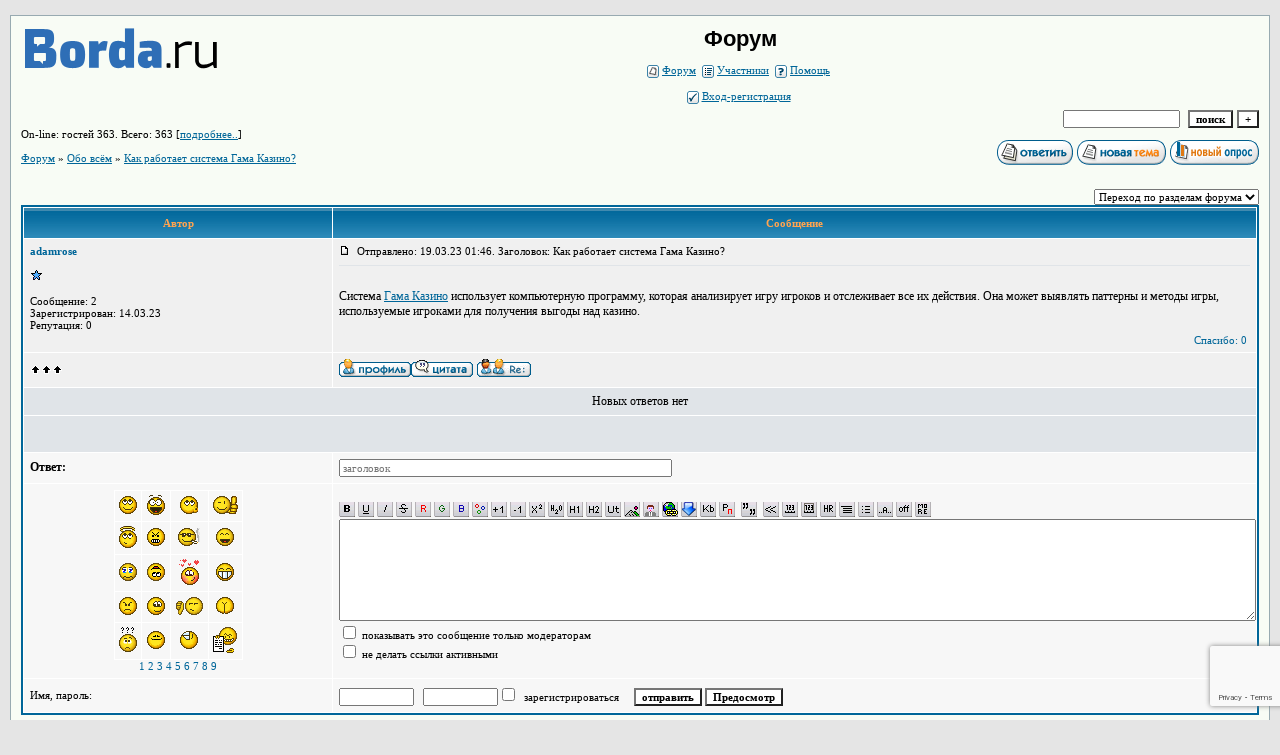

--- FILE ---
content_type: text/html; charset=utf-8
request_url: https://www.google.com/recaptcha/api2/anchor?ar=1&k=6LcKVH8UAAAAAMqfA8WQ-bln-62wz1VsLXAEwndL&co=aHR0cHM6Ly9teW1vc2Nvdy5mb3J1bTI0LnJ1OjQ0Mw..&hl=en&v=N67nZn4AqZkNcbeMu4prBgzg&size=invisible&anchor-ms=20000&execute-ms=30000&cb=e26kbw5ns8pk
body_size: 48563
content:
<!DOCTYPE HTML><html dir="ltr" lang="en"><head><meta http-equiv="Content-Type" content="text/html; charset=UTF-8">
<meta http-equiv="X-UA-Compatible" content="IE=edge">
<title>reCAPTCHA</title>
<style type="text/css">
/* cyrillic-ext */
@font-face {
  font-family: 'Roboto';
  font-style: normal;
  font-weight: 400;
  font-stretch: 100%;
  src: url(//fonts.gstatic.com/s/roboto/v48/KFO7CnqEu92Fr1ME7kSn66aGLdTylUAMa3GUBHMdazTgWw.woff2) format('woff2');
  unicode-range: U+0460-052F, U+1C80-1C8A, U+20B4, U+2DE0-2DFF, U+A640-A69F, U+FE2E-FE2F;
}
/* cyrillic */
@font-face {
  font-family: 'Roboto';
  font-style: normal;
  font-weight: 400;
  font-stretch: 100%;
  src: url(//fonts.gstatic.com/s/roboto/v48/KFO7CnqEu92Fr1ME7kSn66aGLdTylUAMa3iUBHMdazTgWw.woff2) format('woff2');
  unicode-range: U+0301, U+0400-045F, U+0490-0491, U+04B0-04B1, U+2116;
}
/* greek-ext */
@font-face {
  font-family: 'Roboto';
  font-style: normal;
  font-weight: 400;
  font-stretch: 100%;
  src: url(//fonts.gstatic.com/s/roboto/v48/KFO7CnqEu92Fr1ME7kSn66aGLdTylUAMa3CUBHMdazTgWw.woff2) format('woff2');
  unicode-range: U+1F00-1FFF;
}
/* greek */
@font-face {
  font-family: 'Roboto';
  font-style: normal;
  font-weight: 400;
  font-stretch: 100%;
  src: url(//fonts.gstatic.com/s/roboto/v48/KFO7CnqEu92Fr1ME7kSn66aGLdTylUAMa3-UBHMdazTgWw.woff2) format('woff2');
  unicode-range: U+0370-0377, U+037A-037F, U+0384-038A, U+038C, U+038E-03A1, U+03A3-03FF;
}
/* math */
@font-face {
  font-family: 'Roboto';
  font-style: normal;
  font-weight: 400;
  font-stretch: 100%;
  src: url(//fonts.gstatic.com/s/roboto/v48/KFO7CnqEu92Fr1ME7kSn66aGLdTylUAMawCUBHMdazTgWw.woff2) format('woff2');
  unicode-range: U+0302-0303, U+0305, U+0307-0308, U+0310, U+0312, U+0315, U+031A, U+0326-0327, U+032C, U+032F-0330, U+0332-0333, U+0338, U+033A, U+0346, U+034D, U+0391-03A1, U+03A3-03A9, U+03B1-03C9, U+03D1, U+03D5-03D6, U+03F0-03F1, U+03F4-03F5, U+2016-2017, U+2034-2038, U+203C, U+2040, U+2043, U+2047, U+2050, U+2057, U+205F, U+2070-2071, U+2074-208E, U+2090-209C, U+20D0-20DC, U+20E1, U+20E5-20EF, U+2100-2112, U+2114-2115, U+2117-2121, U+2123-214F, U+2190, U+2192, U+2194-21AE, U+21B0-21E5, U+21F1-21F2, U+21F4-2211, U+2213-2214, U+2216-22FF, U+2308-230B, U+2310, U+2319, U+231C-2321, U+2336-237A, U+237C, U+2395, U+239B-23B7, U+23D0, U+23DC-23E1, U+2474-2475, U+25AF, U+25B3, U+25B7, U+25BD, U+25C1, U+25CA, U+25CC, U+25FB, U+266D-266F, U+27C0-27FF, U+2900-2AFF, U+2B0E-2B11, U+2B30-2B4C, U+2BFE, U+3030, U+FF5B, U+FF5D, U+1D400-1D7FF, U+1EE00-1EEFF;
}
/* symbols */
@font-face {
  font-family: 'Roboto';
  font-style: normal;
  font-weight: 400;
  font-stretch: 100%;
  src: url(//fonts.gstatic.com/s/roboto/v48/KFO7CnqEu92Fr1ME7kSn66aGLdTylUAMaxKUBHMdazTgWw.woff2) format('woff2');
  unicode-range: U+0001-000C, U+000E-001F, U+007F-009F, U+20DD-20E0, U+20E2-20E4, U+2150-218F, U+2190, U+2192, U+2194-2199, U+21AF, U+21E6-21F0, U+21F3, U+2218-2219, U+2299, U+22C4-22C6, U+2300-243F, U+2440-244A, U+2460-24FF, U+25A0-27BF, U+2800-28FF, U+2921-2922, U+2981, U+29BF, U+29EB, U+2B00-2BFF, U+4DC0-4DFF, U+FFF9-FFFB, U+10140-1018E, U+10190-1019C, U+101A0, U+101D0-101FD, U+102E0-102FB, U+10E60-10E7E, U+1D2C0-1D2D3, U+1D2E0-1D37F, U+1F000-1F0FF, U+1F100-1F1AD, U+1F1E6-1F1FF, U+1F30D-1F30F, U+1F315, U+1F31C, U+1F31E, U+1F320-1F32C, U+1F336, U+1F378, U+1F37D, U+1F382, U+1F393-1F39F, U+1F3A7-1F3A8, U+1F3AC-1F3AF, U+1F3C2, U+1F3C4-1F3C6, U+1F3CA-1F3CE, U+1F3D4-1F3E0, U+1F3ED, U+1F3F1-1F3F3, U+1F3F5-1F3F7, U+1F408, U+1F415, U+1F41F, U+1F426, U+1F43F, U+1F441-1F442, U+1F444, U+1F446-1F449, U+1F44C-1F44E, U+1F453, U+1F46A, U+1F47D, U+1F4A3, U+1F4B0, U+1F4B3, U+1F4B9, U+1F4BB, U+1F4BF, U+1F4C8-1F4CB, U+1F4D6, U+1F4DA, U+1F4DF, U+1F4E3-1F4E6, U+1F4EA-1F4ED, U+1F4F7, U+1F4F9-1F4FB, U+1F4FD-1F4FE, U+1F503, U+1F507-1F50B, U+1F50D, U+1F512-1F513, U+1F53E-1F54A, U+1F54F-1F5FA, U+1F610, U+1F650-1F67F, U+1F687, U+1F68D, U+1F691, U+1F694, U+1F698, U+1F6AD, U+1F6B2, U+1F6B9-1F6BA, U+1F6BC, U+1F6C6-1F6CF, U+1F6D3-1F6D7, U+1F6E0-1F6EA, U+1F6F0-1F6F3, U+1F6F7-1F6FC, U+1F700-1F7FF, U+1F800-1F80B, U+1F810-1F847, U+1F850-1F859, U+1F860-1F887, U+1F890-1F8AD, U+1F8B0-1F8BB, U+1F8C0-1F8C1, U+1F900-1F90B, U+1F93B, U+1F946, U+1F984, U+1F996, U+1F9E9, U+1FA00-1FA6F, U+1FA70-1FA7C, U+1FA80-1FA89, U+1FA8F-1FAC6, U+1FACE-1FADC, U+1FADF-1FAE9, U+1FAF0-1FAF8, U+1FB00-1FBFF;
}
/* vietnamese */
@font-face {
  font-family: 'Roboto';
  font-style: normal;
  font-weight: 400;
  font-stretch: 100%;
  src: url(//fonts.gstatic.com/s/roboto/v48/KFO7CnqEu92Fr1ME7kSn66aGLdTylUAMa3OUBHMdazTgWw.woff2) format('woff2');
  unicode-range: U+0102-0103, U+0110-0111, U+0128-0129, U+0168-0169, U+01A0-01A1, U+01AF-01B0, U+0300-0301, U+0303-0304, U+0308-0309, U+0323, U+0329, U+1EA0-1EF9, U+20AB;
}
/* latin-ext */
@font-face {
  font-family: 'Roboto';
  font-style: normal;
  font-weight: 400;
  font-stretch: 100%;
  src: url(//fonts.gstatic.com/s/roboto/v48/KFO7CnqEu92Fr1ME7kSn66aGLdTylUAMa3KUBHMdazTgWw.woff2) format('woff2');
  unicode-range: U+0100-02BA, U+02BD-02C5, U+02C7-02CC, U+02CE-02D7, U+02DD-02FF, U+0304, U+0308, U+0329, U+1D00-1DBF, U+1E00-1E9F, U+1EF2-1EFF, U+2020, U+20A0-20AB, U+20AD-20C0, U+2113, U+2C60-2C7F, U+A720-A7FF;
}
/* latin */
@font-face {
  font-family: 'Roboto';
  font-style: normal;
  font-weight: 400;
  font-stretch: 100%;
  src: url(//fonts.gstatic.com/s/roboto/v48/KFO7CnqEu92Fr1ME7kSn66aGLdTylUAMa3yUBHMdazQ.woff2) format('woff2');
  unicode-range: U+0000-00FF, U+0131, U+0152-0153, U+02BB-02BC, U+02C6, U+02DA, U+02DC, U+0304, U+0308, U+0329, U+2000-206F, U+20AC, U+2122, U+2191, U+2193, U+2212, U+2215, U+FEFF, U+FFFD;
}
/* cyrillic-ext */
@font-face {
  font-family: 'Roboto';
  font-style: normal;
  font-weight: 500;
  font-stretch: 100%;
  src: url(//fonts.gstatic.com/s/roboto/v48/KFO7CnqEu92Fr1ME7kSn66aGLdTylUAMa3GUBHMdazTgWw.woff2) format('woff2');
  unicode-range: U+0460-052F, U+1C80-1C8A, U+20B4, U+2DE0-2DFF, U+A640-A69F, U+FE2E-FE2F;
}
/* cyrillic */
@font-face {
  font-family: 'Roboto';
  font-style: normal;
  font-weight: 500;
  font-stretch: 100%;
  src: url(//fonts.gstatic.com/s/roboto/v48/KFO7CnqEu92Fr1ME7kSn66aGLdTylUAMa3iUBHMdazTgWw.woff2) format('woff2');
  unicode-range: U+0301, U+0400-045F, U+0490-0491, U+04B0-04B1, U+2116;
}
/* greek-ext */
@font-face {
  font-family: 'Roboto';
  font-style: normal;
  font-weight: 500;
  font-stretch: 100%;
  src: url(//fonts.gstatic.com/s/roboto/v48/KFO7CnqEu92Fr1ME7kSn66aGLdTylUAMa3CUBHMdazTgWw.woff2) format('woff2');
  unicode-range: U+1F00-1FFF;
}
/* greek */
@font-face {
  font-family: 'Roboto';
  font-style: normal;
  font-weight: 500;
  font-stretch: 100%;
  src: url(//fonts.gstatic.com/s/roboto/v48/KFO7CnqEu92Fr1ME7kSn66aGLdTylUAMa3-UBHMdazTgWw.woff2) format('woff2');
  unicode-range: U+0370-0377, U+037A-037F, U+0384-038A, U+038C, U+038E-03A1, U+03A3-03FF;
}
/* math */
@font-face {
  font-family: 'Roboto';
  font-style: normal;
  font-weight: 500;
  font-stretch: 100%;
  src: url(//fonts.gstatic.com/s/roboto/v48/KFO7CnqEu92Fr1ME7kSn66aGLdTylUAMawCUBHMdazTgWw.woff2) format('woff2');
  unicode-range: U+0302-0303, U+0305, U+0307-0308, U+0310, U+0312, U+0315, U+031A, U+0326-0327, U+032C, U+032F-0330, U+0332-0333, U+0338, U+033A, U+0346, U+034D, U+0391-03A1, U+03A3-03A9, U+03B1-03C9, U+03D1, U+03D5-03D6, U+03F0-03F1, U+03F4-03F5, U+2016-2017, U+2034-2038, U+203C, U+2040, U+2043, U+2047, U+2050, U+2057, U+205F, U+2070-2071, U+2074-208E, U+2090-209C, U+20D0-20DC, U+20E1, U+20E5-20EF, U+2100-2112, U+2114-2115, U+2117-2121, U+2123-214F, U+2190, U+2192, U+2194-21AE, U+21B0-21E5, U+21F1-21F2, U+21F4-2211, U+2213-2214, U+2216-22FF, U+2308-230B, U+2310, U+2319, U+231C-2321, U+2336-237A, U+237C, U+2395, U+239B-23B7, U+23D0, U+23DC-23E1, U+2474-2475, U+25AF, U+25B3, U+25B7, U+25BD, U+25C1, U+25CA, U+25CC, U+25FB, U+266D-266F, U+27C0-27FF, U+2900-2AFF, U+2B0E-2B11, U+2B30-2B4C, U+2BFE, U+3030, U+FF5B, U+FF5D, U+1D400-1D7FF, U+1EE00-1EEFF;
}
/* symbols */
@font-face {
  font-family: 'Roboto';
  font-style: normal;
  font-weight: 500;
  font-stretch: 100%;
  src: url(//fonts.gstatic.com/s/roboto/v48/KFO7CnqEu92Fr1ME7kSn66aGLdTylUAMaxKUBHMdazTgWw.woff2) format('woff2');
  unicode-range: U+0001-000C, U+000E-001F, U+007F-009F, U+20DD-20E0, U+20E2-20E4, U+2150-218F, U+2190, U+2192, U+2194-2199, U+21AF, U+21E6-21F0, U+21F3, U+2218-2219, U+2299, U+22C4-22C6, U+2300-243F, U+2440-244A, U+2460-24FF, U+25A0-27BF, U+2800-28FF, U+2921-2922, U+2981, U+29BF, U+29EB, U+2B00-2BFF, U+4DC0-4DFF, U+FFF9-FFFB, U+10140-1018E, U+10190-1019C, U+101A0, U+101D0-101FD, U+102E0-102FB, U+10E60-10E7E, U+1D2C0-1D2D3, U+1D2E0-1D37F, U+1F000-1F0FF, U+1F100-1F1AD, U+1F1E6-1F1FF, U+1F30D-1F30F, U+1F315, U+1F31C, U+1F31E, U+1F320-1F32C, U+1F336, U+1F378, U+1F37D, U+1F382, U+1F393-1F39F, U+1F3A7-1F3A8, U+1F3AC-1F3AF, U+1F3C2, U+1F3C4-1F3C6, U+1F3CA-1F3CE, U+1F3D4-1F3E0, U+1F3ED, U+1F3F1-1F3F3, U+1F3F5-1F3F7, U+1F408, U+1F415, U+1F41F, U+1F426, U+1F43F, U+1F441-1F442, U+1F444, U+1F446-1F449, U+1F44C-1F44E, U+1F453, U+1F46A, U+1F47D, U+1F4A3, U+1F4B0, U+1F4B3, U+1F4B9, U+1F4BB, U+1F4BF, U+1F4C8-1F4CB, U+1F4D6, U+1F4DA, U+1F4DF, U+1F4E3-1F4E6, U+1F4EA-1F4ED, U+1F4F7, U+1F4F9-1F4FB, U+1F4FD-1F4FE, U+1F503, U+1F507-1F50B, U+1F50D, U+1F512-1F513, U+1F53E-1F54A, U+1F54F-1F5FA, U+1F610, U+1F650-1F67F, U+1F687, U+1F68D, U+1F691, U+1F694, U+1F698, U+1F6AD, U+1F6B2, U+1F6B9-1F6BA, U+1F6BC, U+1F6C6-1F6CF, U+1F6D3-1F6D7, U+1F6E0-1F6EA, U+1F6F0-1F6F3, U+1F6F7-1F6FC, U+1F700-1F7FF, U+1F800-1F80B, U+1F810-1F847, U+1F850-1F859, U+1F860-1F887, U+1F890-1F8AD, U+1F8B0-1F8BB, U+1F8C0-1F8C1, U+1F900-1F90B, U+1F93B, U+1F946, U+1F984, U+1F996, U+1F9E9, U+1FA00-1FA6F, U+1FA70-1FA7C, U+1FA80-1FA89, U+1FA8F-1FAC6, U+1FACE-1FADC, U+1FADF-1FAE9, U+1FAF0-1FAF8, U+1FB00-1FBFF;
}
/* vietnamese */
@font-face {
  font-family: 'Roboto';
  font-style: normal;
  font-weight: 500;
  font-stretch: 100%;
  src: url(//fonts.gstatic.com/s/roboto/v48/KFO7CnqEu92Fr1ME7kSn66aGLdTylUAMa3OUBHMdazTgWw.woff2) format('woff2');
  unicode-range: U+0102-0103, U+0110-0111, U+0128-0129, U+0168-0169, U+01A0-01A1, U+01AF-01B0, U+0300-0301, U+0303-0304, U+0308-0309, U+0323, U+0329, U+1EA0-1EF9, U+20AB;
}
/* latin-ext */
@font-face {
  font-family: 'Roboto';
  font-style: normal;
  font-weight: 500;
  font-stretch: 100%;
  src: url(//fonts.gstatic.com/s/roboto/v48/KFO7CnqEu92Fr1ME7kSn66aGLdTylUAMa3KUBHMdazTgWw.woff2) format('woff2');
  unicode-range: U+0100-02BA, U+02BD-02C5, U+02C7-02CC, U+02CE-02D7, U+02DD-02FF, U+0304, U+0308, U+0329, U+1D00-1DBF, U+1E00-1E9F, U+1EF2-1EFF, U+2020, U+20A0-20AB, U+20AD-20C0, U+2113, U+2C60-2C7F, U+A720-A7FF;
}
/* latin */
@font-face {
  font-family: 'Roboto';
  font-style: normal;
  font-weight: 500;
  font-stretch: 100%;
  src: url(//fonts.gstatic.com/s/roboto/v48/KFO7CnqEu92Fr1ME7kSn66aGLdTylUAMa3yUBHMdazQ.woff2) format('woff2');
  unicode-range: U+0000-00FF, U+0131, U+0152-0153, U+02BB-02BC, U+02C6, U+02DA, U+02DC, U+0304, U+0308, U+0329, U+2000-206F, U+20AC, U+2122, U+2191, U+2193, U+2212, U+2215, U+FEFF, U+FFFD;
}
/* cyrillic-ext */
@font-face {
  font-family: 'Roboto';
  font-style: normal;
  font-weight: 900;
  font-stretch: 100%;
  src: url(//fonts.gstatic.com/s/roboto/v48/KFO7CnqEu92Fr1ME7kSn66aGLdTylUAMa3GUBHMdazTgWw.woff2) format('woff2');
  unicode-range: U+0460-052F, U+1C80-1C8A, U+20B4, U+2DE0-2DFF, U+A640-A69F, U+FE2E-FE2F;
}
/* cyrillic */
@font-face {
  font-family: 'Roboto';
  font-style: normal;
  font-weight: 900;
  font-stretch: 100%;
  src: url(//fonts.gstatic.com/s/roboto/v48/KFO7CnqEu92Fr1ME7kSn66aGLdTylUAMa3iUBHMdazTgWw.woff2) format('woff2');
  unicode-range: U+0301, U+0400-045F, U+0490-0491, U+04B0-04B1, U+2116;
}
/* greek-ext */
@font-face {
  font-family: 'Roboto';
  font-style: normal;
  font-weight: 900;
  font-stretch: 100%;
  src: url(//fonts.gstatic.com/s/roboto/v48/KFO7CnqEu92Fr1ME7kSn66aGLdTylUAMa3CUBHMdazTgWw.woff2) format('woff2');
  unicode-range: U+1F00-1FFF;
}
/* greek */
@font-face {
  font-family: 'Roboto';
  font-style: normal;
  font-weight: 900;
  font-stretch: 100%;
  src: url(//fonts.gstatic.com/s/roboto/v48/KFO7CnqEu92Fr1ME7kSn66aGLdTylUAMa3-UBHMdazTgWw.woff2) format('woff2');
  unicode-range: U+0370-0377, U+037A-037F, U+0384-038A, U+038C, U+038E-03A1, U+03A3-03FF;
}
/* math */
@font-face {
  font-family: 'Roboto';
  font-style: normal;
  font-weight: 900;
  font-stretch: 100%;
  src: url(//fonts.gstatic.com/s/roboto/v48/KFO7CnqEu92Fr1ME7kSn66aGLdTylUAMawCUBHMdazTgWw.woff2) format('woff2');
  unicode-range: U+0302-0303, U+0305, U+0307-0308, U+0310, U+0312, U+0315, U+031A, U+0326-0327, U+032C, U+032F-0330, U+0332-0333, U+0338, U+033A, U+0346, U+034D, U+0391-03A1, U+03A3-03A9, U+03B1-03C9, U+03D1, U+03D5-03D6, U+03F0-03F1, U+03F4-03F5, U+2016-2017, U+2034-2038, U+203C, U+2040, U+2043, U+2047, U+2050, U+2057, U+205F, U+2070-2071, U+2074-208E, U+2090-209C, U+20D0-20DC, U+20E1, U+20E5-20EF, U+2100-2112, U+2114-2115, U+2117-2121, U+2123-214F, U+2190, U+2192, U+2194-21AE, U+21B0-21E5, U+21F1-21F2, U+21F4-2211, U+2213-2214, U+2216-22FF, U+2308-230B, U+2310, U+2319, U+231C-2321, U+2336-237A, U+237C, U+2395, U+239B-23B7, U+23D0, U+23DC-23E1, U+2474-2475, U+25AF, U+25B3, U+25B7, U+25BD, U+25C1, U+25CA, U+25CC, U+25FB, U+266D-266F, U+27C0-27FF, U+2900-2AFF, U+2B0E-2B11, U+2B30-2B4C, U+2BFE, U+3030, U+FF5B, U+FF5D, U+1D400-1D7FF, U+1EE00-1EEFF;
}
/* symbols */
@font-face {
  font-family: 'Roboto';
  font-style: normal;
  font-weight: 900;
  font-stretch: 100%;
  src: url(//fonts.gstatic.com/s/roboto/v48/KFO7CnqEu92Fr1ME7kSn66aGLdTylUAMaxKUBHMdazTgWw.woff2) format('woff2');
  unicode-range: U+0001-000C, U+000E-001F, U+007F-009F, U+20DD-20E0, U+20E2-20E4, U+2150-218F, U+2190, U+2192, U+2194-2199, U+21AF, U+21E6-21F0, U+21F3, U+2218-2219, U+2299, U+22C4-22C6, U+2300-243F, U+2440-244A, U+2460-24FF, U+25A0-27BF, U+2800-28FF, U+2921-2922, U+2981, U+29BF, U+29EB, U+2B00-2BFF, U+4DC0-4DFF, U+FFF9-FFFB, U+10140-1018E, U+10190-1019C, U+101A0, U+101D0-101FD, U+102E0-102FB, U+10E60-10E7E, U+1D2C0-1D2D3, U+1D2E0-1D37F, U+1F000-1F0FF, U+1F100-1F1AD, U+1F1E6-1F1FF, U+1F30D-1F30F, U+1F315, U+1F31C, U+1F31E, U+1F320-1F32C, U+1F336, U+1F378, U+1F37D, U+1F382, U+1F393-1F39F, U+1F3A7-1F3A8, U+1F3AC-1F3AF, U+1F3C2, U+1F3C4-1F3C6, U+1F3CA-1F3CE, U+1F3D4-1F3E0, U+1F3ED, U+1F3F1-1F3F3, U+1F3F5-1F3F7, U+1F408, U+1F415, U+1F41F, U+1F426, U+1F43F, U+1F441-1F442, U+1F444, U+1F446-1F449, U+1F44C-1F44E, U+1F453, U+1F46A, U+1F47D, U+1F4A3, U+1F4B0, U+1F4B3, U+1F4B9, U+1F4BB, U+1F4BF, U+1F4C8-1F4CB, U+1F4D6, U+1F4DA, U+1F4DF, U+1F4E3-1F4E6, U+1F4EA-1F4ED, U+1F4F7, U+1F4F9-1F4FB, U+1F4FD-1F4FE, U+1F503, U+1F507-1F50B, U+1F50D, U+1F512-1F513, U+1F53E-1F54A, U+1F54F-1F5FA, U+1F610, U+1F650-1F67F, U+1F687, U+1F68D, U+1F691, U+1F694, U+1F698, U+1F6AD, U+1F6B2, U+1F6B9-1F6BA, U+1F6BC, U+1F6C6-1F6CF, U+1F6D3-1F6D7, U+1F6E0-1F6EA, U+1F6F0-1F6F3, U+1F6F7-1F6FC, U+1F700-1F7FF, U+1F800-1F80B, U+1F810-1F847, U+1F850-1F859, U+1F860-1F887, U+1F890-1F8AD, U+1F8B0-1F8BB, U+1F8C0-1F8C1, U+1F900-1F90B, U+1F93B, U+1F946, U+1F984, U+1F996, U+1F9E9, U+1FA00-1FA6F, U+1FA70-1FA7C, U+1FA80-1FA89, U+1FA8F-1FAC6, U+1FACE-1FADC, U+1FADF-1FAE9, U+1FAF0-1FAF8, U+1FB00-1FBFF;
}
/* vietnamese */
@font-face {
  font-family: 'Roboto';
  font-style: normal;
  font-weight: 900;
  font-stretch: 100%;
  src: url(//fonts.gstatic.com/s/roboto/v48/KFO7CnqEu92Fr1ME7kSn66aGLdTylUAMa3OUBHMdazTgWw.woff2) format('woff2');
  unicode-range: U+0102-0103, U+0110-0111, U+0128-0129, U+0168-0169, U+01A0-01A1, U+01AF-01B0, U+0300-0301, U+0303-0304, U+0308-0309, U+0323, U+0329, U+1EA0-1EF9, U+20AB;
}
/* latin-ext */
@font-face {
  font-family: 'Roboto';
  font-style: normal;
  font-weight: 900;
  font-stretch: 100%;
  src: url(//fonts.gstatic.com/s/roboto/v48/KFO7CnqEu92Fr1ME7kSn66aGLdTylUAMa3KUBHMdazTgWw.woff2) format('woff2');
  unicode-range: U+0100-02BA, U+02BD-02C5, U+02C7-02CC, U+02CE-02D7, U+02DD-02FF, U+0304, U+0308, U+0329, U+1D00-1DBF, U+1E00-1E9F, U+1EF2-1EFF, U+2020, U+20A0-20AB, U+20AD-20C0, U+2113, U+2C60-2C7F, U+A720-A7FF;
}
/* latin */
@font-face {
  font-family: 'Roboto';
  font-style: normal;
  font-weight: 900;
  font-stretch: 100%;
  src: url(//fonts.gstatic.com/s/roboto/v48/KFO7CnqEu92Fr1ME7kSn66aGLdTylUAMa3yUBHMdazQ.woff2) format('woff2');
  unicode-range: U+0000-00FF, U+0131, U+0152-0153, U+02BB-02BC, U+02C6, U+02DA, U+02DC, U+0304, U+0308, U+0329, U+2000-206F, U+20AC, U+2122, U+2191, U+2193, U+2212, U+2215, U+FEFF, U+FFFD;
}

</style>
<link rel="stylesheet" type="text/css" href="https://www.gstatic.com/recaptcha/releases/N67nZn4AqZkNcbeMu4prBgzg/styles__ltr.css">
<script nonce="xEQInqBCdE-Q8ZCTtgi7gQ" type="text/javascript">window['__recaptcha_api'] = 'https://www.google.com/recaptcha/api2/';</script>
<script type="text/javascript" src="https://www.gstatic.com/recaptcha/releases/N67nZn4AqZkNcbeMu4prBgzg/recaptcha__en.js" nonce="xEQInqBCdE-Q8ZCTtgi7gQ">
      
    </script></head>
<body><div id="rc-anchor-alert" class="rc-anchor-alert"></div>
<input type="hidden" id="recaptcha-token" value="[base64]">
<script type="text/javascript" nonce="xEQInqBCdE-Q8ZCTtgi7gQ">
      recaptcha.anchor.Main.init("[\x22ainput\x22,[\x22bgdata\x22,\x22\x22,\[base64]/[base64]/[base64]/[base64]/[base64]/UltsKytdPUU6KEU8MjA0OD9SW2wrK109RT4+NnwxOTI6KChFJjY0NTEyKT09NTUyOTYmJk0rMTxjLmxlbmd0aCYmKGMuY2hhckNvZGVBdChNKzEpJjY0NTEyKT09NTYzMjA/[base64]/[base64]/[base64]/[base64]/[base64]/[base64]/[base64]\x22,\[base64]\\u003d\\u003d\x22,\[base64]/DkwI7L8OCGW/Cnn7DmWEXGMKXESEdw7tpBCtbKcOxwpXCtcK3RcKqw5vDtVoEwqQHwrLClhnDjsOuwppiwoHDjwzDgz/DvFl8QMOwP0rCozTDjz/CksO0w7ghw5jCtcOWOhnDviVMw4x4S8KVKUjDuz0sb3TDm8KWXUxQwphow4tzwpoPwpVkeMKCFMOMw7MdwpQqL8KVbMOVwrwFw6HDt3dfwpxdwpvDo8Kkw7DCqjt7w4DChcOJPcKSw6rCncOJw6YHYCk9CsO/UsOvCh0TwoQ9N8O0wqHDvQEqCTvCs8K4wqBCJMKkcmzDq8KKHExOwqx7w7jDjlTChmd0FhrChMKgNcKKwpcGdARDCx4uRcKqw7lbNcOxLcKJfhZaw77Ds8K/wrYIIWTCrh/CrMK7KDFGasKuGSTCq2XCvW1mUTESw6DCt8KpwrfCp2PDtMOgwow2LcK3w7PCikjCl8KBccKJw6ciBsKTwozDh07DtjjCvsKswr7CiyHDssK+YMOMw7fCh1AmBsK6wqhbcsOMeiF0TcKJw7Q1wrJ/w6PDi3UgwojDgnh2eWcrC8KvHiYiPETDs3pCTx9aKjceQzvDhTzDijXCnD7Cj8KuKxbDhDPDs31Jw6XDgQkrwpkvw4zDm2fDs19AVFPCqF4ewpTDil/DkcOGe0DDmXRIwrl8KUnCpMKaw65dw6XCiBYgDj8Jwok5UcONEV7CjsO2w7IUXMKAFMKbw78ewrp2wrdew6bCvMKTTjfCrx7Co8OuUsKcw78fw5XCuMOFw7vDoyLChVLDvz0uOcKawo4lwo4qw51CcMO8WcO4wp/DtsOxQh/CsE/Di8Opw63CgmbCocKDwrhFwqVvwqEhwotpScOBU0jCssOta3dXNMK1w6RYf1MAw5EwwqLDoEVde8OxwpY7w5dUHcORVcKxwqnDgsK0WEXCpyzCpk7DhcOoD8KQwoETNA7CshTCk8OFwobCpsKww4zCrn7CicOmwp3Dg8O1woLCq8OoPMKzYEAZHCPCpcO9w6/DrRJxYAxSFcO4PRQdwrHDhzLDkcOmwpjDp8Ofw7zDvhPDsREQw7XCqTLDl0sSw4DCjMKKRMKHw4LDmcOUw5EOwoVWw7vCi0kvw7NCw4dbUcKRwrLDlcOYKMK+wqzCnQnCscKQwq/CmMK/f17Cs8ONw6Qgw4ZIw4Adw4YTw43DhUnCl8K4w6jDn8Ktw4zDtcOdw6VVwrfDlC3DnHAGwp3DjhXCnMOGNQFfWinDrkPCqlcmGXlww6jChsKDwprDpMKZIMO7PWMBw7BCw7Fxw5zDssKAw7B9NcKkRn0DGcOFw7E/w5QpSBR2w60wfsO5w5gpwprCvsKAw4I7wrbDnMK+OcKTbMKtbcKGw7jDocOtwpQhQwMFWmIgTMK8w4bDkcO3wqHCjsOOw78bwpoWMUMtUA3CuDtnw7UHNcOWwrXDlwHDusKcczHCqcOxwrTCv8KyCcOpw6DDhcK2w7vCl0/CiVIvwpjCqsOUwpMFw40dw5jCkMKUw5sUXcKWAsO2A8KhwpfDoFU0b2g6w4TCoRgFwprCl8O2w6NIaMO6w4xUwpHCksKAwq56wpYpGil1E8Kkw7pqwrRjZ3nDtMKfJQV6w4xJPX7Co8Oxw6RVU8KqwpvDr0Fmwr5tw6/[base64]/KsKNdUAWw5bCv1tkTwFmAcKjw4hAaMKzwobDpQIvwpfCncKuw6JOw4hpwrTCi8K0woPCscOEE2fDtMKlwpFIwpNpwqs7woUjYsKbScKyw5Abw6UDJSXComnCscK9ZsKlYx0kwqkSRsKvfwLCqBBTXMOBAcKXTsKFOsKvwp/DvMKewq3Dk8O4DMOwLsOTw7fCkAcMwozChWrDr8KpSxbDnkxBa8KieMOiw5TDuzNIO8KoEcOew4d/SsOURgcmXT3Dl1wHwoHDpcKrw6t5wrQpOlxSIzHChBHDv8K6w6s9aWRbw6nDoh3DsEZHahQNUsO/woxTAhFoDcOLw47DmcO/f8O7w6A+PHgdS8OVw5osSMOkw7TCk8OiWcOjczZ+wqfClW7DmMO4fz7CrMKdC2Qnw4/DhGbDpEfDt2YMwrtjw4QmwrNkw77Cil/CsiHDrQRRw6Yiw6dXw4TDjMK6wobCpcOSJgrDi8OQTx4Rw458wrxdwqB9w4cpGF51w4HDqMOPw4vCrsKzwrJLT2JzwqV2e3zCnsO2woPCvMKqwporw6kQOVBCIDlTTnhvw6xlwrvCo8KkwqjCiAbDsMK2w4vDpldIw7hXw6N1w7jDvSLDrMKqw6rCkMO/w4rChy8DEcKqbsKTw7dHWcKSwp/DrcOhE8ONYMKfwqzCq2kHw5p2w4fDtcKqBMOLEF7Cr8OVwrVPw5vDp8OSw7TDkkMww5bDv8O/w4oEwojClnx7wqZILcO1wobDnMKdFDzDtcOCwpxOfcOdQ8O/wofDuWLDrDYQwqTDtEBWw5hVMsKMwo40G8KUaMOtPmVFw6xTZMKTecK4M8KmXcKXVMKcTDVhwrVLwpTChcOOwoPCk8OiLsOgd8KOZcK0wp7CliIcHcOPPMKqKMKEwqcww43Dhk/CrixawrBSYV3DknBodmzCo8K8w4IPwqIaLMOWNsKhw7fCgcOOCljDhMKuUcOxQnQ/[base64]/YXsSw7tpcMK8w68vw6N7UWItw67DpD7DvxXDvcO6AMO5I2LCnhlpQ8Kcw4zDvsO0w6jCrGxsKCrDunTCtMOAw7/DkgPCgzzCjMKkYATDsSjDsX7DlRjDrF/[base64]/Dv8OhIR7DrMOxw7IHH8K0w7nDvcOrw4fCqMOtd8O9woxXw60QwojCosKpwqXDhcKUwq3DjsKVwrjCnlhFPhzCl8KLVcKtOU9qwqx/wpnCuMK0w53DlRDCsMKEwo3DtS5gAFMHBGjCn3TCncKFwpwyw5cGUsODw5bDhcOww4h/w6JDwp5HwqRcwopOM8OSPsKiNcOoW8K6w6MVSMKVDMOvwpnCkhzCnsONUFXCq8OEwoRhwolhAlJSF3TDpCEUw57Cv8OMZQA0wq/CvnDDkhwUL8OWc28oagEGaMKZP1N0NsOiL8OfeGPDgMORNWTDl8KrwpxuXUvCm8KIwrLDnlPDi0HDuV58w5LCjsKBdcOMeMKyX07Ct8OZRsOFw77Cvi7CgWkawpnCscKUw6XChFTDhCPDvsOCSMKHOUgbL8OVw43DgcOCw4U2w4TDhMO/ecOJw7hOwqkwSgvDh8KBw70mfw1vwqFfNivCkCDCpgHCrDhJw6YxT8K2wr/[base64]/wpnDkHbCugMzX0AmwpbDlMKCAcO8wo/CtcKPHg0GZUcWGMOsTAvDvcOKGT3CuFAxB8KewqrDgsKGw6hhP8O7UcK2w5tNw5diIXfCl8K3wozDn8K5eRorw4wEw6bCncKUVMKsGsOBT8KNYcKNMSAfw6QCW2c/[base64]/CjwPDmXlCd8KrXMKOIsOFT8K6B2nCpiYaHxMfenjDvD50wq7CisOGbcK9w7YOV8KCCsKnEcK7cnV1ZRhvaiTDjFZXwqZKw6bDhQdnf8Kyw5/[base64]/w58fw5vDrB1mekhfFcKuwolnw7Qmw7EzwqXDkmPDviXCnsOJwpLDiDIJUMK/wqnDtQYlbsOFw4DDi8Kbw6zDikfCllB8eMOTEcKPEcKXw5fDncKgIAImwoDCn8K8YG5yasKGHG/Dvm4qwrwBRApuK8OcLBrCkB/Cs8OMIMOjczDCrU0oYcKSfcKNw53CtVUvWcKRwpfChcO5w6nDiyBYw7heMsOXw4wCH2fDpQtcGXNlw5MMwpA7bcO/HAJyN8KfWEzDvnY6VcOWw6Eyw47CscObW8KRw63Dn8Klwq46BAXCrcKdwqzDuVDCvGwlwrAXw6cyw7jDpVzCkcONQcKbw60VFMKYZ8KGw7V7F8O+w61Cw6zDvMKXw67ClwzCm1hGXsOyw682AQvCkMKbIMKyXsOceRo/AgDCvcOYVxwjP8OMYsOXwpksHUbCtXM9E2dCwpVFwr8kQcKTb8OAw4/[base64]/[base64]/w7xrw7xeTsOLwprCgMKVw53DmFXCm8KcJQBFFXLDh8ODw6YiA2UFwqbDvUMoScKow7UmQMKqHxPCvzDCkGnDoEkKK2rDucKswpBfPcOgPDTCvcKaPS1LwpzDksKBwrTDjk/[base64]/w7QxVsO0YynChRbCggzCpFBqHcKQHcKtbcK6D8KHbcOfwpRQAlNKZifCi8OAO2jDssKnwoTDjQPCocK5w7l+b17Dt0jCmwxbwqEEJ8KvbcO6w6JGTUhCV8KIwpcjKcKSdUDCnDfDlEIuKjI/V8Kfwqd/J8KFwrVPwq5ww7vCqltswoBOBiDDj8O0aMO1LQDDozN2AVTDlynCgMKmc8O8NDQocHbCv8OPworDsGXCuxgpwrjCkznCkcKPw4rDvsOaMsOiw6TCtcKiUAppHcK3w73CpB9qw73Cv2HDscK7d3vDs0wQT3kxwpjCvW/Dl8Knw4LCimBxwqoaw5R5wqI/fFzDlTjDu8KOw6XCrsK1GMKiGGVlUy3DhMKUPBzDoU8vwqDCoGxsw4U0GVJQXi1awoPCp8KEOi4lwpbCh3ZFw5dfwrvCrMOaPwrDq8KpwrnCtyrCjh1Lw6rDj8K/GsK5w4rCo8KPw5IBwr52I8KaEMKIE8KWwp7Cl8KVwqLDpW7Cr23DgsKqUsOnwq3CoMOYfcOuwowrWTDCtxfDnHd9wrHCog1ew4/Dq8OVBMOQY8ORGAnDjEzCssOuDsOZwq12w4zCtcK3wqjDtjMUA8OOKH7DkXHCnXzCv3LDuU8Nw7QGG8KAwo/Dj8Otwp1YRGjCuVd1NljDi8K/c8K3UA5tw50ndsOiT8OtwpXCvcO3CD3DgcKrwonDlwxZwqDCq8KbA8KfS8OoRWPCmsOVXcO1SSY7w5QrwrPCq8ObIsO9OMOAwonCmCXCnXIyw7nDmyjCqyJ+wpLCvTcVw7R6dGY7w5pbw7x/LGrDtznCmMKrw4vCukXDrcO5acOVJhF2KMKmYsOVwpLCsiHCnMKWAsO1FmfCpMOmwovCscKnVE/CocOqZcKIwoxBwqrDvMOAwpXCucO1EjTChQTCiMKmw7QdwqPCsMKuDT0ICi5TwozCpVBieSDCin1BwonDo8Kcw4MGBcO/w6p0wrJlwro3Sn/CjsKIwrxacsKMwoEObMKbwptbwqjDlyRcHMOZwr/DjMO/woNTw6rDm0XDiHE9VBgfQxbDhMK1w4MeR2UTw5zDqMK0w5TDvE3CmcO0cH0fwoXCgWcNFcOvwqjCpMOjZMKlIsO7woXCvX9eB2vDpQTDtcOfwpbDjkDDlsOhCjnCjsKuwooicVvCuEXDjz/[base64]/[base64]/DiH4jAcOtSsOaXyFcCMOIw4Auw7PDtwFPwrwRwpZewpzCkhZNYztrBMOJwrHDpTLCp8K1w5TCnSPCgXvDnlk2wrPDjXp1wq3DiTclMMOuFWgCOMOxecOKGT7Dm8KNEsOEwrrDpcKBNzJAwqpwQxV+w6Z3w4/CpcO1w5/DoADDo8K+w6txQcO+U0DCpcONSCRdwqTCmwXChsKNJcOeQkdQYWfCpsOHw4DDkTLCtzjDtcKcwrcAG8K2wr/CuDDCkCkWw7x+AsKuw7/[base64]/w5rDlyYwIgVYw7dDwopCw5o5KmTCoU3DnVo0wrFmw718w5Z/wpLCt0bDtsKhw6DCoMKFWGMZw7fDkCbDjcKjwoXCsDbCjUMJbUZFwqzDgBHDgFlNDsO2IMOpw4U2b8OQw6nCscKxJ8O9LVB4PAAFasKhbsKNwopaGl/[base64]/PSEUwo7DnSN8w4x2wobDhMKzwqYWY1ouLMOOw5F6woQ4SjZzVsO2w7cLQ30/QzjCqXHDkSRYw4/CiGjDgsOwY0xqbMKowovChCPCnSoCEhnDiMOswo8dwoxUPcOnw6LDl8KGwqrDmMOHwrfCvsKwAsOYw5HCtTPCpMKVwps2fcK0Dwxvw6bCtsOSw5bCoiDDmHoUw53DmlEHw55/w7jCu8OGDgjCksOjw7dVwoXCq1gJezLCu3DDq8KHw7XCv8KdOMKSw6ZIMMOEw7bCksOMbkjDkVvCqDEJwqvDkRzDpsKyBS9JFkHCl8OFXcK8eSTCjy3CpMO2wqA7wqHCiyPCp2pVw43DhX/ClhrDq8Ohc8KTwqXDslcYJkTDmEs7GMOBQsOQSmEEKEvDn0syQFjCizkCw5xSwo3CsMOTR8OIwqbDgcO3w4TCvzxWEsKrWkfCpx15w7bCjcK+bFM/ZMOXwrANwrMjCgXCncKWDsK5FEjDvljCo8KCw5ESakcjaAsxw711wo5NwrXDi8Ktw7jCkj3CkQ9AScKCw6U3KB3DosOvwolMMXFLwqUFWsKIWDPCnw8aw6TDsD3Cn2gwe3AoBz3DrioiwpzDtcO1Ay1wfMK0wrVVYsKew4jDmVN/MjIHVMKVRMKQwrvDu8OOwrIgw73DqQjDhsK5w4gGw4N0w4oNb0XDmXIAw6zCnm7Di8KIesKmwqMDwpvCgcKjXMKnacOkw5A/[base64]/CoXLCgMOndhMBWMKSUAbDnTnCi0PCrsOQa8ObfSDCscK3eTrDncO4f8OANnfCl1zCuQrDrgM7a8KXwrtrw63Ck8K2w5/CiVbCqlNuFQxIMFNaScKlLh1+w7/DucKUCComBcO0Dg9rw7bDtcOawr82w4HDim3CqznCk8KRQXrDgk96T05gel5uwoFXw7DDtUPDusObwr3CvwlSwpnCgVgFw5bCsS49BgnCtyTDncKIw74gw6rCssOpw6XDjsKtw6p1bwgLKsOQKiJvw6rCn8OIaMOKJcOTRcKmw6zCuA8YI8OhUcO9wqt/wprDgjDDqS7Dl8Khw4bCt0xQIcK9IHp0BSjCk8ODw70qw7rCkcOpAnHCqBQBYsKLw6FSw5hswptKwrPCpsKTZFXDvcO5wq/Cs0/[base64]/Gx3DijvCiMKEw5ZyY3PDn8OZwrwTR8OzwqvCtcKXQMOLwrfCnyhzwrbCl0dhAMOvwpXClcO6HMKXCsOxw6UfccKHw6EAS8K9wpHCliPCj8KgdlDCgMOqA8O2F8Oxwo3CoMOBQH/Dh8OlwpbDtMOsfsOlwoPDm8Ouw69twqoRBToaw6V6FQYeZXzDm1HDpcKrQMKRLcKFw4wZWMK6SMK6woBVwrvCmsKFwq3DnxLDgsOObcKAcxpzYRzDn8OKP8OKw63DtMKVwolvwq3DhBElAEvClTNBRloOCFgRw6whGMO4wplgHQzClTDCj8OCwpAPwoptPMOUFE/DtFYqW8KYRTdIw7/CksOIUMK0VyFbw7EsB3HCi8O9VCHDgDhqwovCpsKLw7o6w7XDusK1asOkVnLDr0bCksOqw5HDrmIAwoTCi8KSwqvDvWs+w69kwqQtAMK6F8KWwqrDhnRVwo07wpjDqwkXw5vDscKgBHPDqsKJAsKcJ0NIfFPCmCM/w6LDhsOsScORwrXCi8OSVyotw7V4wpdLW8OAP8KrPjQ9JMOdYGYww5pTH8OLw4DCj3AOUsKCSsKQL8KGw5BDwoEewqnDnsOqwpzCjHcBWEXDq8K2w4kKw4cvFAnDlxvDs8O9ER7DjcK1wrrCjMKdw7LDgD4Memkxw4d/wpLDlcKFwqEXF8Okw5HDmFwowozCsgbDlDvDm8O4w490wqoPW0ZOwrdRQ8KZwr0sQXHDsyfChFYlw5YFwos4D2zDmUPDu8OIwo91csO/wr7CpsOrU30Dw6FKaQAww7hQIMOIw5B5wodMwp4CeMKje8KFwpBvTj5jEH/CsGEzC2XCq8KYFcKDZcOQMcK3LVU5w6o3TSPDslLCjsOowp/DjMKGwpd1MnPDnsOiLQbDnQ8bCHJXZcKfQcKuI8Otw67Ch2XDqMOZw4LDlHgxLzpKw4rDucK+OMOXXcOgwocXwr/DksKuVMKqw6I+w43DuAQUJSV/[base64]/[base64]/Cq0nDmnfDhH3CqMKqFV9BwokEw4zCiQDDicOPw5QOwol4I8OlwpXDmcKYwqjCkjsqwoDDmsO4KA49wq3DriZeSEh/[base64]/Y8KOwpUnTAsKwrEKwqYOT8KOw5bDhwXDjsOmwpXCr8O1P2dkwrVBwpfCnsKlwoQzN8OnQAPDt8OHw6HCs8KewoLDlBDCmV/[base64]/Cq2TCn09dw7sUC2rCucOfwrYXw43DhWdnFsKFI8KFPMOldQ9xDsK2VsOmw6xsRCzDnmbCs8KnTm8XBy1bw59HKcKEw4tww4HCjjR+w6/Dmh3DqcORw4/CvwjDkxHDrkN/woPDpTwHbMOvDgbCoAfDt8K6w7g6KD1Ww5czBcOIVMK5WmctGyPChF/CqsKnHMOuAMOuVG/Cq8KreMOTQGvCuTLCh8KzB8OTwpLDrhQWakUowoDDs8O8w5fDssOAw7zDgsKIbT8pw6/DnlbDpcOXwpgXfVTDusOBYwlFwpTCocKiw6wkwqLCnWgvwoopw7NObFPDpi0uw4vCg8OWJ8Kmw4BCARFEYx/Dl8K/MFDCisOfPVR7wpTCrHhuw6XDmMOIccOzw67Cs8OocD4obMODw7g0Q8OhckItOcOOwqPDk8OKw6rCscO7HsKdwp4IHMK/wpHDiznDqMO7PUTDhBoXwph+wrjCgcOBwqNnS0TDtcOGAz9xPmVawpzDnlZAw5rCq8KMCsOPCFJOw48CAMKfw5zCvMOTwpzDo8OMflxzJi1NAiQTw7zDuQRxVMOQw4Nfwr1bZ8KGFMKGKcKSw5/DscKkdsOIwprCvcKLw6MRw4w1w6gdZ8KSTXlAwoPDiMOywozCnsOrwoTDpUPCpErDnMOHwpFOwpLCjcK7bcKhwptXU8KAw5jCljkQOMKOwpwaw6stwpHDncKxwoFhSMKRQMKWw5zDkQPCpTTCiVQjGD46JS/CqsKOPMKpHSB+aVXDmg8iFjtGwr5lU1rCtSEUOFvCs3QkwrdIwqhGDcOWXcOcwrXDicOXA8Oiw7QlPnVAQcKzw6TDgMOowp4ew48Lw4/Cs8KvTcK0w4cJFMKkw78Yw4nDoMOMw5tzA8KDdcOmeMOmw69yw7Vow7Ntw6nCiBgww6jCvMKhw4xYJ8KUHy7CqsKOc33CkVbDvcO/woTDsAUuw6nCksO1d8KtRcO4wqNxZyZnw6TDh8OZwrM/UGPDoMKnwpLCnUERw7DDtsO8UHDDi8OYEwfCqMOyMx7CkVUTwpDCng/Dq0tmw49LZ8KvK2x1wr3CuMKSw4LDlMKLw6XDp0oWLMOGw7PCm8KeOWR5w5bDjkJqw4HCnGlzw5fDtMO2IU7Do1/CqMK5IW9xw6nCr8ODwqc1wpvCvsONwrxsw5rCscKECXFfYQ5yM8Klw6nDj0Uzwr4hWVTDoMOTbMOzDMObcAktwrfDqhlQwp7CpB/DjcOmw5kZY8K4wqJXIcKaXMKfw40rw4DDlMOPdBDCk8OFw53DrMOFwqrCkcKhRXk9w54iSl/CqcKpwqXCiMONw43CiMOYwqTChxXDqG1nwpLDuMKIMwpecgjDqRhOwoHCgsKmwoHDqDXCl8K3w4Bzw6TCmMKjwppnZMOfwqDCix7DjzrDpgNnfDTCjnEzXQMKwp9pXcOAWh0HXk/DtMONw5xVw4tLw4/DhSjDomDDsMKbwrfCqcK7wqxtCMK2dsOTLGpTD8K5w4HCmzxNF2rCiMOZX3HClsOQwp8qw5bDtTfDkifClGjCuW/CmMO0acK0csOPMcOqX8K3LHkkw6EWwoNpZcOLLcOMJjEhwpDCmMKqwqDDuiVlw6oFw5PClcKewrMOYcO2w5zDvhvCrELDkMKew4BBbMOYwownw7fDsMKawr/[base64]/DjsKVwrzCgMOOMMKTw5fDk8OUwqwgMjfCkcKgw4rCoMOBGjjDt8OYw4XDmcKPJ1PCuRwnwoloPMKlw6XDuiJcw7waWcO5L0wnQn9QwonDmVkQDMOLbsODJWBgZWpTa8OFw6DCn8OiK8KJPzRoD2LCpDEXbW3CgMKewo/CoWPDuGLDrMKOwrvCsHrCnx3CuMKQLMK6JMKIwpXCqsOqJMOKZMOfwoTCvC3CnWTCslg3w7rDjcOuLypqwqzDkkFww5Ahwq9GwqVyS1Mqwq8Ww6FkT2Bib1XDpWrDmsOcRmdrwrlbTQnCuVABW8KiEcORw7TCqB/CvcKywq7CisOYf8OiGCTCnTVDwq3DgU7DosO+w6ZKwo3CoMOiYVnDsTZpwq7Dry47Zg/DsMK5woEow4zChyl6DsOEw4ZSwqrCi8K6w4fCqCITw6/ClMOjwrlLwoMBIMOOw7zDsMO5AcOTEcKBwoHCoMK6w4B8w6LCicKbw790e8KqScOMMMObw5bDkVjCucO3CCTCln/ChE5VwqTCvcKzK8OXwrU8wpoaHkFWwrIiD8KQw6QJIy0PwqUuwrXDo1bCkMOVPj0cwp3Cgy1zO8OAwqPDrcKewpTCsn7DosK5aTBjwpXDinNbFsOrwpxMwqHDpMOqw79Aw6d2w5nCjRFKShfDjsOuHC5iw7/CqMKSPxxiwpLCvnDCgi4IM0HDrmphIBTCrjLDmD5RAzLCqcOiw7DDgjnCpWlQKMO7w5giCMOawokPw7DCksOHEC1dwqHDqW/CnhTDhkDClwBuacOzNcOvw6oEwpvDihAtw7fCpsKKw4bDrTDCjisTJTrDgsKlw5oCPVIQIMK0w6TDghnDpTcfXTjDqMKgw7rCgcOXXsO8w7HCkiULw7xAKEMHfljCkcK5LsKgw7ABwrfDlQnDgiPDmmxXIsObGER6YFV/TcKuJMO8w5XDvTrCqMKOw6hnwqnDnzbDtsOtV8KLJcOhL25gXn9Bw5Qud0TChsKafksww6TDg31xRsOcWWHDuxfDjEd3JcOhHTHDh8OUwrrCv2ocwqfDuFdqH8Ord0Q7WHTCmMKAwoBNVTTDmsObwrLCu8KBwqUQwqnDjsKCwpbDsUHCscKrw5rDnmnCosKTw4/DlcOmMH/[base64]/DoTHDrDrDk0XCu8KQO8OdOCrDlMOGHMK4w7F8TzvDg0XDlSDCqgw+w7/CmR8kwp/[base64]/CiDIkeVkOworDvFPCrRBeemMpC3UEIcKZw40ZfgvCjcKOwq4MwoEPQcOGCcKxSgNIDMO/wr9fwpANw5HCosOMWMKUFn/DusOPAMKXwoTChyB9w5nDt0nChzfChsOvw6XDjMOewoA4w59tCghHwrIgfVlowrjDocKKH8KWw5vCt8K9w4AGH8KTHi18w74WOMK/w4MRw5JmX8Onw7JHw7o7wp/ClcOOLi/[base64]/[base64]/Du2x6w4IPw67ChX/DiUvCvcKpw5HCjQkCwq/ClcOswr0+QsOOwpNPEGvDmWcCYcKUw5Ytw47CtMOnworDnMOqOgbDoMKkwoXChhvDp8KJFMKuw6rCscKCwrPChx5GO8KTRHFew6Z4wpJawo8yw5pjw7fDuGIVCcOAwoBZw7R5ckMjwpLDhhXDh8KHwp7DoyTDi8OZw6PDt8Owb1xNHmhTKlcvK8OGw4/DtMK+w6tmCncOBcKsw4c9TH3Dj1RYRGjDuCtxKk0ywqnDhsKsAx1ew69Ow7lNwrrDnH3DlcO8CVjDh8Omw5BNwqM3wp8Lw4/CvA19PsKxe8Kqw6dAw5kVWcOVCwQRJmfCtnDDqcOawpvCtH59w7LCrX/DpcK2I2fCrcOaAMOXw50DA2/Cq1IeRm/DnMKxZMO1wqp/wolMAQJWw7XCmcKzKsKDwrhawqvDrsKYfsOkcAALwqtmQMKawqjCmUrCosO6XMKWUHrCpSdDKMOswrMww73Dv8OqM1BkCUNEwqZSwq0rC8KJw49AwrjDtBhxwr/CvGl1wqfCsAd0ScODw4jCiMKrw4PCq31bLxDDmsOObmkPIcKAIj7CjFrDp8K/R3rDs3MHY1zCpGbCtsKDwpbDpcOvFnnCqHsfwqHDkQUiw7HCpcOhw6g6wrnDmBYLfDLCs8Klw5lTNsKcwqTCn2fCusO+TCzCh3NDwpvCvcKDwpUvwrwwEcKDG0FKUcKNwr05asOeacO2wqTCvcK1w4fDvA1ABcKPcMK2XRnCr0ZAwoYNw5UkQcOpwo/CtArCsnlJSsKxFcKSwqMXDHscBiEhU8KfwqPCnQHDlMKIwrXCvC8tCwYdYyZbw5UMwpPDg1Z6w5XDp03CoxHDp8OdHcOLFcKOwoVEbTnDpMKKB0nCmsO4wrzDjTbDjWwXwojCgDkPw5zDhDnDmsOSw7J8wrjDs8Oyw7BVwoMIwq1/[base64]/CgTbCtcK1wpnDomAMwpBWw7gDwpQ9f8KOVcOzDD7CjMKUwrJgBRxHecOPCm8mTcKywoNYZcOaPMODUcKWRRnChEovKsKJw49twpjDssKWwofDmsKrYSArwqRpEMOtw7/Dm8OPM8KgEMKMwqFHw6l0w57Dn0PChMOrCEoDKyTDp3jCgnYWaXtNXlLDpC/[base64]/SVdnBlXCvCjCumzDoE7ClMKzQMOTS8KoV37CnMOUQRjCnUZ+XETCocKlPsOpw4QSMUo5acO+csKrwowXUcKDw5HChFQLNl/CtTl3wqQKwqPCr0fDrAtkw6Ryw4DCsWDCscOla8KfwqLChAhBwrfDrHJNbsK/[base64]/KnbCmsOMUMK3w4fDmMKlGnFiwoN7wpHCqWdqwrrDnQxzwpDDmMKjPnV0LxMwUMOTPHzCkxM8ak1sBQHCjnfCrcOHQmQdwpg3AMOtfsOPb8Oxw5wywo/DpFAGNQjCtD1jfwMQw6JlZQXCgsOLHT7CgnEUwpgqGy8Uw67DsMOHw4DCjsOuw7J1w7DCvhdHw5/Dv8Kjw67CiMO9TwxVNMO0XwnCs8K4T8OOMgPCti4qw6HCncOcw6bDgcKKw44pb8ODZhHDusOqwqUFw7HDtB/DlsO9QsOOJcOsAMKuR1gNw5QMAsKaHmvDmMKdIzTCuz/[base64]/CysbLkPDicKywot6w4HDjDTCjlbChTXDqmNrwrvDocO1w69xMsOiw7rCpMK6w4waZsKdwoHCi8K7SMOqRcOtw65GA3pwwpnDlE7Dh8OiRsOZw70DwqpzMsOTWMO7woUxw6orTzHDhhxNw4rCll5Rw7ofD3vCi8KPw6/CqVzCrGdKbcOmXwzDvsOGwr3CgMOSwoTCl3E1EcKTw5MHXgrCjcOOwrYbHy82w5rCs8KkFcKJw6t9byDCncKjwqEdw4RcV8Kkw7PDksOFwqXDo8OBPVjDuVwDEl/[base64]/CvsKNwpfDpCkcNy/[base64]/[base64]/Z8KXXwkWwpJOw7PDkxAXwqBSw7EBYhnDssKiw5xLEMKpwrjCsDh3V8OAw6/[base64]/fcKew5Nxw4DDkcOYJThzEsONw4DClcOeRRYQS8O3woxKwojDs3fCgsK6wqxEU8KkYMOnBMKcwrzCoMO9Q2lSw6k5w68AwqvDkFXCmMKNTsOjw6DDpSIuwodYwq40wrtdwqXDunzDpSrCvnMNw4fCosOJwrfCjVHCqMOZw5rDplHCoDHCvifDrMOWU1fDoh/[base64]/CjcKMT0o3w7nDrDwBdWZOTT1hXAtiw7zDr1p/B8OMTMO3LWMCOsKfwqHDnHMWZXTCljhdX1k/DnHDhFPDlxTCqivCpMK1KcOhY8KMI8KHE8OybGIyFTV5fMK0PiwDw7rCu8Kxf8OBwodhw7Y0w5vDqcK2woRtwpHCvVbCjMOVdMK/wrZNDUgpJjnCnh4RAzfDuAvCk18uwr1Xw6nCqTIydsKoF8KuAsKgw4HClUw+ORjCv8Kwwphpw5pjwrfDkMKEwodWCF4WEMOiX8OXwq8dwp1MwoRXQcKKwoMXw4YNwqFUw73DhcOTeMK9cBE1w7HCqcKsMcOQDSjDrcOaw5fDpMKXwoAIUcOEwozCngrCgcK/w7vChsKrWMKLwojDr8OtWMKVw6jDscKiaMKZwr9kEsO3wrbCl8OIJsOsNcO2Ww/CrVU4w6hcw5XDrcKYKcKFw4bDnXZ5w6fCtMKzw40QfyXCrsKJLsKywrfDu0TCmyNiwoIwwqVdw4hfBzPCslcywpbCh8KFZsKxCE7CusO1w7sOw7HDoBkbwo95GirCp3LDmhpZwoIBwp5Vw6p5QlnCucK/w408YjRMblM6O0Y2TcOaW18Uw7tRw6bDu8OswplnFUV3w4siCAtYwoTDo8OZB0vCvlliDMOmSnMoRsOFw5rDpcK8wqUFKMKFekckG8KFfMOKwr89TMOZZRDCi8K4wpDDocOIKMOxbQ7Di8Kzw7fCuSPCpcKDw79aw5sFwp7ClcKzw6k/[base64]/DuB/Cs8KwbnjCu0nCpB0+Z8OTS0UkSnzDucOdwpBLwrxsZMOsw5bCi37Dl8O3w4QzwoHCg2DDpDUeYjTCrmATdcKBHcOlB8OMcsOCA8OxcmHDksO3N8ORw5/DssOle8Kdw59KW0DCnyDDnD7CicOHw7dPck/ChBfCo1twwpR+w7dBw7FibmxwwpIwMMOMw65cwq1pGF/Cl8Kdw4jDhcO/wpIXZBvDnj85B8OyasKtw5QBwprDtMOdE8O9wpLDq17DmTHCvXDClmPDgsKvMljDrRpvPlDCvMK2wrjCoMOnwovDgMKAwp3ChQNvXg53wo/DmTNmZk48BwYxTMOLwr/CjRwKwq7CnTBowocEe8KpHMOpwoHDp8O7HCnDp8K/N3AxwrvDtcOhcg0VwpB6XsOIwqrDs8OwwokQw5Z4wp3Cr8KXAMOzFGMBEcOswpUhwpXCncKmYcOYwr/DtmbDqMKYTcKhE8KDw71xw6PCkTV5w5fDrcOCw4/Ck1zCqMO8NcKJAHBMYzMPcRZgw45tUMKDP8OLw43CpsOAw43DmCLDrcK+IEHCjH7CnMOjwrBkKTkyw6dUw4BZw7vCk8O8w6zDh8KrXMOmDVcaw5NfwoIRw4Mgw63DpMKGQEnCkMOQPHvChG/DpSHDnsOawqTCk8OBUcKJF8OYw548CMOLIsKuw54tfH7Dm2rDh8O7w5XDr3AnE8Ktw64JVSg7ex9zw5nCuXjCmnoiEnvDrlDCp8KLw5HDl8Ouw7TCrCJBwoXDiBvDgcK7w5zCpFkZw7tKDsO3w4/ChWkNwoLDpsKqwoVywpTDhmnCq2DCqTDDh8OZwo3DiXnDgsK0W8KNdT3Cs8K5YcKzKjxNeMKQIsODw7rDucOqKcKkworCksK8X8OVwrpew6bCi8OLwrA4F27Dk8Ozw4haGMOJR2rDkcObSB/[base64]/Cqx/Cs8KrwqXCusKWO0bDjnE9dcO5wovDnXNhbVpfQ2sXRMKlw44ONwYDWUY9woFtw5onw68qGcKKw75oCMKTw5ANwqXDrMOCAE8VNT7CjAdDwqTCkMKQLjkEwrRwc8Ogw6DCoQbDqjNxwoQ8VsKgRcK7JD/CvnjDnMOHw4/DjcK1TAF8BHNfw4Q/w6Ehw63CvsObIVfDv8KIw7dsMxZTw4Vqw53Cs8Ouw6EoOcOvwoPDoSPDggxCJcK6wo58XMKQfFbCncKhwoxdw7rCicKdXEPCgMO1wpNZw4wOw5rDgwxuZ8OAID1HVxnCr8K9N0EZwp/Di8K3AcONw5rCt24QGcOrP8KEw6PCii49VDLCoyVBeMKEDcK2w795fBvDjsOKEDx1RzgqSgZdT8K3BTvCggHDtGhywoPDnk4vwplUwp7Dl1bDtgYgAETDvsKtdVrDlSoaw6nChGHCn8O3SsOgOxQjwq3DlEzCnhICwqXDusKIdMORUcKQwpHCvsOTUHdvDlnCgcONER/DtcK/[base64]/W2x+w4QAw4UHL8OpHSwmwrAnFMK2QsOIUgPDnHt/TMOpNknDtitqPcOzdsOJw4tOMsOUQ8O6SMOpw6gvdCgwaibCrmXDkxDCsWExBmvDpMKiwpfCo8ObOw7CtT7Cj8O9w7XDqjDDhcOew5B4WF/Clk81PVzCsMOXTWRtw5zCh8KgT0llTsKya1bDn8KUWkTDusK+w5JeLWZqKcOMPMONJDV1LHrDnCPClwYQwpjDhsKfwpMbTS7CoQtFOsKPwpnCqjrCjyXDmcOYIMK9wr8cH8KsIGFvw7tHKsOCNBFKwoPDv0wSemVEw5/DokoEwrgbwr4YXHJRY8Kpw7E+w6EzeMOww4A1b8OOGsKxLlnDi8OyR1BKw7/Cg8K+TREMbinDv8ODw5xdJwohw4oawqDDocKxVcOzwrgXw6XDjwTDkcKDw4XCusKjdMOKA8OfwobDpMO+eMKjSsO1w7fDoDbCu1TCi2MIMQvDucKGwr/DtTrCr8OMwpZ3w4PCrGZZw7LDqxIkVsKBWHrDn0nCjgLCiWXCu8KKwq04ZsKLYcOqPcKbPcOjwqvCtcKMw55mw414w6ZEYX/[base64]/Dr8OvwphIKMOKBMOVw6NSwqvCkjLDgsKOwobCn8KDwqEgw7zCtMK5VR0Nw5rCr8Kmwo9scMOSURQGw4U/MjTDjsOQwpFWUsO9fChQw7zCk0VjfF1lBcOTwpjDjlpCw7g8fcKxJsOKwp3DmmDCui7CnsOBR8OlU2nCtsK0wqrCrEoNwpANw5IeK8KLwogwUkrCj0Y7dBh/UcKJwpXCpDpMfAoQw67CjcKiT8KFwpDDnSLDtRnDu8KXw5Eme2hCwrYgScKTD8Olwo3Dowc4IsOvwrcVMsOEwqvDs0zCt2/[base64]/Ui/Dvl1zwrxkalLDmgTDicO+BwJ6ecOUPMKMwrvCuXNFw6zDgT7DsF3Cm8O4w5x9WWHCmcKMczhXwqIdwogQw6/DhsKNTAE9wrPCisKBwq0vZX3CgcKqw5TDihtewpDDisOtGRphJsO+HsOBwprDmGzClsOBw4PCtsOdB8OrRsK1FcOow5jCqVfCu2d+wpDCsGYUI3dewpIiLUMNwq/CpGTDnMKOKMKMWMO8fcKQwqvCvsKGRsOxwrrCgsOwOsOyw7zDvMKtPxzDoXDDrXfDpT9UUjM3wqbDrCvCusOnw4bCn8OKwqhHEsKtwrdqOy5EwrtVw7RPwrbDu0UIwq7Ct04TA8OfwrbCscK/TXjClcOUAsOvLsKHPDoIbUHCrMKbE8Kgw5lEwqHCsi4Rw6ARw4LCgMOaaU9RdhM9wqfDvSnCkk/ClFfDr8O0HsOqw6zDlyDDssKzWlbDvSxtw5QTRcKnwq/DucOgEsOVwoPCh8OkCiDCjTrCsi3ClCjDpQ8hwoMgYcOmG8O5w4IhJ8KVwpbCpsK4wqkGD1PDi8O0GFReBMOXYMOGSSTChG/CpcOWw6onPE7ChBBdwoseE8OUd0FXwqTCrsOQIcKZwpHCvz50LcKDTXE7VcK/Vz3DgMKfTHrDjcKuwrVoQMKgw4PDgMOdLn81QzjDolYtOMKpbjHDlsOmwr7CjcOrIsKrw4l1S8KVTcK+TG4UHg7DmSB6w44QwrHDmMOdMMO/[base64]/DvcOswqdoSjvDlcOrw4TDoB5xVcOZwqVyw5NWw689wpbCiXcuejnDjGTDl8OEEcKjw58rwq/CvcONw4/DtMOxIyBaelvDmHoOwpPDvTcpJ8OjA8Kow6rDn8OMwqrDmMKDwpsGe8O3wqXCpsKSR8Oiw78neMKhw4DCiMOVFsKzOBbCmzPDt8Orw4ZsUW8JY8Kxw7LCusKXwrJ8w6dbw753wq9Bwr1Lw5htK8OiFmE8wqvCtcOJwovCocKrOB8xwpjCv8OSw7VccQ/[base64]/ClMO2w78/wqZKw5XCi8OUKiLDmVZfPVHCrynCqlbCr2N2DEHCk8KkGTU8wqzCrELDvsONKMOsTnV1IMOjf8KxwojDo1fCt8ODHcOfw7DDusK/[base64]/[base64]/Cjj3Dkjh7JsKbHsKOwq/[base64]/DsBBxwrvDo2UoGU/DnF1+VQxtw7vDqcK3wrUrw6HCisOqKsO/GcKiOcKlO0lPwqXDkSLCujTDugXCt1PCp8K7O8OPXWk1MkxJLcO3w45Dw4p3U8K7wrTDsWI5AQIEw73CmTMffS3CkxIhwo/[base64]/DkAdPw4ZAw4AzF8OBw7LCg3M2wrcFBkdAw6VsDcOUKjfDiR8mw6w9w7HDjVw7Bjtiwrg+UcOOBXJxPsK3YMOuZTIYwr7Ds8K/wogrOm/DkGTCsBPDtAhIDDnCvWzCkMKVCsO7woInYicIw70aPRnCjiNOUiEAIABrGlkTwrhJw45pw5UAIsOmBMOxKF7Cqwp3HivCtcOUwpDDksOSwpYgd8OwAEHCv3/[base64]/DmD1lw4wIJMOPwrogwrNiL2zCs8K0w44owp7DkCPCmGhQHUXDgMOKAigVwq8dwoF1aTrDrjXDgsK9w6Vmw5XDmEYhw4kRwoJlGkfCnsOAwrwpwoJSwqxxw5BDw7x4wrYWQhAiwqnCiyjDm8K6wrjDhWcgH8Kow7fCgcKIIFcaMT/ClMOZRjLDvMOTTsOjwqvCgTFoBcKnwp4MAcO6w790ScKrL8K9WktVwojDlMK8woXCvVYzwoYCwr3DlxXCq8KdaXVKw5N5w49jLQjDm8OQWkvCozUlwoJyw7wAQ8OabDA1w6TCsMK1OcK1w5Eew6c4LR87UAzCvEUODMOHZRXDpMKUR8K3aQs3F8OoU8KYw4/Du27Dq8Oywqh2w6pVORkCw63CozktQcO+wpsCwqHDlsKwHlA9w63DiBdowprDtzZoPDfClVnDp8OyYkZSw4zDksKrw7gkwojDjmfCikzCmWHDoloRIATCq8O1w7FZC8OeEgh4w6MUw60WwpzDsSkkL8OYw5fDoMKjwqPCosKZYsK1KcOpAsO0ScKCHsKBw5/[base64]/Co03DmFfDpyZmw7JUw4bDgcK7wofCsMK3w77Dvk/DnMKNA07Cr8ORIsKkwrl7G8KRSsOtw4siwrIALhrCly/Di1QEXMKOBX/[base64]/ZsOaw6fDp8OPwpFnLlAswo/Cs8KXZw9zaw7CgQlfdsOHcMOdNFNKw4bDvgPDv8O5SsOrX8OnKMOWV8KUCMOnwqBOwoFkO0HDswsGBlHDry7DvCUewo8WKQhwfR06LS/CksK0dsONIsK8w5LDsw/ClCPDlcOqwofDvFRkw5/CgMKhw6QvKsKcSsOBwrPClmjCrQ/DqS4IasKgQ1TDvU9HGcKuw5Qxw7VAfsK3YSgmworCkyFnT1wcw4HDosKdIS3CpsKPwoXDs8Osw50aGXYnwpLCrsKew6JQB8Kjw67DtMOLJcK6wq/CmsKgwqnDr000GMOhw4V9w7ANYcK9wrrDhMKQLQjDhMOPVgvCkcKmCT7Cg8KcwpbCrHHDmgDCocOMwo9iw4rCm8OSB2DDjSjCnybDg8O7wonDnQ7DikM+w7ocCMOiRMK4w4jDqifDgDTDrT/DmD9iAB8vwq0DwqHCkzEjW8OIL8OYw6sXfSkKwoEabljDni/DpsO0w53DtcKWwowkwqduw4h7IcODwo4HwrLDrsOHw7Izw7LDq8K/Z8KkLcO/NsK3aTM6w6pHwqV4P8O8w58gRgPDp8K6P8KJeAnCgcK9wpnDiCXCq8Kpw7kPw4gbwpw3w5PCkCo9fcKKckJlOcK+w798JigFw5nCozTCiR1hwrjDmkXDkQ/Cumt9w404w6bDk35XbErDlHHCg8KZw5Fkw7FFMcKwwpvDv27CosOKwplfwo/DlMOmw63CnDnDjcKlw6QBWMOWb2nCg8OWw4B0N1Uuw4AVEMKswovCqnLCtsOww6fCj0vCocO2fQ/DtETCm2LChSpIY8KRWcKAccOVY8Kaw51yT8K4VERNwoRQHsKDw5TDkjJcIG9jUWg/wo7DkMK/[base64]\x22],null,[\x22conf\x22,null,\x226LcKVH8UAAAAAMqfA8WQ-bln-62wz1VsLXAEwndL\x22,0,null,null,null,0,[21,125,63,73,95,87,41,43,42,83,102,105,109,121],[7059694,855],0,null,null,null,null,0,null,0,null,700,1,null,0,\[base64]/76lBhnEnQkZnOKMAhmv8xEZ\x22,0,0,null,null,1,null,0,1,null,null,null,0],\x22https://mymoscow.forum24.ru:443\x22,null,[3,1,1],null,null,null,1,3600,[\x22https://www.google.com/intl/en/policies/privacy/\x22,\x22https://www.google.com/intl/en/policies/terms/\x22],\x22m3dlZZ/ULxRAheiAPm7WJFnmTCHWPPP6bPjIGxzWi0k\\u003d\x22,1,0,null,1,1769470582412,0,0,[246,217],null,[238,13,32],\x22RC-mASlcbWk8gVZaw\x22,null,null,null,null,null,\x220dAFcWeA7drCSveQDeLt-xWCyHeHIxYyk0MOSJHhRpWo4cTNejDJdgYmCCG8zgwmchhAAQP_FySNm0gWeNePg-KdZbTUTTwe-yxQ\x22,1769553382220]");
    </script></body></html>